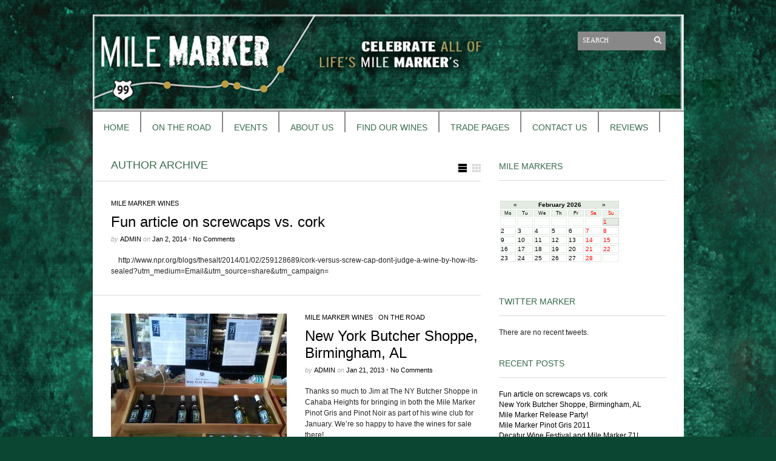

--- FILE ---
content_type: text/html; charset=UTF-8
request_url: http://milemarkerwines.com/?author=1
body_size: 6850
content:
<!DOCTYPE html PUBLIC "-//W3C//DTD XHTML 1.1//EN" "http://www.w3.org/TR/xhtml11/DTD/xhtml11.dtd">
<html xmlns="http://www.w3.org/1999/xhtml" dir="ltr" xml:lang="en-US">
    <head>
        <meta http-equiv="Content-Type" content="text/html; charset=UTF-8" />
        <title>MileMarker | MileMarker</title>
        <meta http-equiv="Content-language" content="en-US" />
		<link rel="profile" href="http://gmpg.org/xfn/11" />
        <link rel="shortcut icon" href="http://milemarkerwines.com/wp-content/themes/sight/images/favico.ico" type="image/x-icon" />
        <link rel="stylesheet" type="text/css" media="all" href="http://milemarkerwines.com/wp-content/themes/sight/style.css" />
        <!--[if IE]><link rel="stylesheet" type="text/css" media="all" href="http://milemarkerwines.com/wp-content/themes/sight/ie.css" /><![endif]-->
                <link rel="alternate" type="application/rss+xml" title="MileMarker &raquo; Feed" href="http://milemarkerwines.com/?feed=rss2" />
<link rel="alternate" type="application/rss+xml" title="MileMarker &raquo; Comments Feed" href="http://milemarkerwines.com/?feed=comments-rss2" />
<link rel="alternate" type="application/rss+xml" title="MileMarker &raquo; Posts by admin Feed" href="http://milemarkerwines.com/?feed=rss2&amp;author=1" />
<link rel='stylesheet' id='simplemap-map-style-css'  href='http://milemarkerwines.com/wp-content/plugins/simplemap/inc/styles/light.css?ver=3.2.1' type='text/css' media='all' />
<script type='text/javascript' src='http://milemarkerwines.com/wp-includes/js/l10n.js?ver=20101110'></script>
<script type='text/javascript' src='http://milemarkerwines.com/wp-includes/js/jquery/jquery.js?ver=1.6.1'></script>
<script type='text/javascript' src='http://milemarkerwines.com/?simplemap-master-js&#038;ver=3.2.1'></script>
<script type='text/javascript' src='http://maps.google.com/maps?file=api&#038;v=2&#038;key=ABQIAAAAG4piSmhM64QSy6GK8f5O0xRPXJzX2JeLUcwpCkIjUe6Cv-X95RQKzQ3PNw6NjHLBXjoikr8zHkeFxQ&#038;sensor=false&#038;ver=3.2.1'></script>
<script type='text/javascript' src='http://milemarkerwines.com/wp-content/themes/sight/js/jquery.cycle.all.min.js?ver=3.2.1'></script>
<script type='text/javascript' src='http://milemarkerwines.com/wp-content/themes/sight/js/jquery.cookie.js?ver=3.2.1'></script>
<script type='text/javascript' src='http://milemarkerwines.com/wp-content/themes/sight/js/script.js?ver=3.2.1'></script>
<link rel="EditURI" type="application/rsd+xml" title="RSD" href="http://milemarkerwines.com/xmlrpc.php?rsd" />
<link rel="wlwmanifest" type="application/wlwmanifest+xml" href="http://milemarkerwines.com/wp-includes/wlwmanifest.xml" /> 
<link rel='index' title='MileMarker' href='http://milemarkerwines.com' />
<meta name="generator" content="WordPress 3.2.1" />
<style type="text/css">
    .calnk a:hover {
        background-position:0 0;
        text-decoration:none;  
        color:#000000;
        border-bottom:1px dotted #000000;
     }
    .calnk a:visited {
        text-decoration:none;
        color:#000000;
        border-bottom:1px dotted #000000;
    }
    .calnk a {
        text-decoration:none; 
        color:#000000; 
        border-bottom:1px dotted #000000;
    }
    .calnk a span { 
        display:none; 
    }
    .calnk a:hover span {
        color:#333333; 
        background:#F6F79B; 
        display:block;
        position:absolute; 
        margin-top:1px; 
        padding:5px; 
        width:150px; 
        z-index:100;
        line-height:1.2em;
    }
    .calendar-table {
        border:0 !important;
        width:100% !important;
        border-collapse:separate !important;
        border-spacing:2px !important;
    }
    .calendar-heading {
        height:25px;
        text-align:center;
        border:1px solid #D6DED5;
        background-color:#E4EBE3;
    }
    .calendar-next {
        width:25%;
        text-align:center;
    }
    .calendar-prev {
        width:25%;
        text-align:center;
    }
    .calendar-month {
        width:50%;
        text-align:center;
        font-weight:bold;
    }
    .normal-day-heading {
        text-align:center;
        width:25px;
        height:25px;
        font-size:0.8em;
        border:1px solid #DFE6DE;
        background-color:#EBF2EA;
    }
    .weekend-heading {
        text-align:center;
        width:25px;
        height:25px;
        font-size:0.8em;
        border:1px solid #DFE6DE;
        background-color:#EBF2EA;
        color:#FF0000;
    }
    .day-with-date {
        vertical-align:text-top;
        text-align:left;
        width:60px;
        height:60px;
        border:1px solid #DFE6DE;
    }
    .no-events {

    }
    .day-without-date {
        width:60px;
        height:60px;
        border:1px solid #E9F0E8;
    }
    span.weekend {
        color:#FF0000;
    }
    .current-day {
        vertical-align:text-top;
        text-align:left;
        width:60px;
        height:60px;
        border:1px solid #BFBFBF;
        background-color:#E4EBE3;
    }
    span.event {
        font-size:0.75em;
    }
    .kjo-link {
        font-size:0.75em;
        text-align:center;
    }
    .calendar-date-switcher {
        height:25px;
        text-align:center;
        border:1px solid #D6DED5;
        background-color:#E4EBE3;
    }
    .calendar-date-switcher form {
        margin:2px;
    }
    .calendar-date-switcher input {
        border:1px #D6DED5 solid;
        margin:0;
    }
    .calendar-date-switcher select {
        border:1px #D6DED5 solid;
        margin:0;
    }
    .calnk a:hover span span.event-title {
        padding:0;
        text-align:center;
        font-weight:bold;
        font-size:1.2em;
        margin-left:0px;
    }
    .calnk a:hover span span.event-title-break {
        width:96%;
        text-align:center;
        height:1px;
        margin-top:5px;
        margin-right:2%;
        padding:0;
        background-color:#000000;
        margin-left:0px;
    }
    .calnk a:hover span span.event-content-break {
        width:96%;
        text-align:center;
        height:1px;
        margin-top:5px;
        margin-right:2%;
        padding:0;
        background-color:#000000;
        margin-left:0px;
    }
    .page-upcoming-events {
        font-size:80%;
    }
    .page-todays-events {
        font-size:80%;
    }
    .calendar-table table,tbody,tr,td {
        margin:0 !important;
        padding:0 !important;
    }
    table.calendar-table {
        margin-bottom:5px !important;
    }
    .cat-key {
        width:100%;
        margin-top:30px;
        padding:5px;
        border:0 !important;
    }
    .cal-separate {
       border:0 !important;
       margin-top:10px;
    }
    table.cat-key {
       margin-top:5px !important;
       border:1px solid #DFE6DE !important;
       border-collapse:separate !important;
       border-spacing:4px !important;
       margin-left:2px !important;
       width:99.5% !important;
       margin-bottom:5px !important;
    }
    .cat-key td {
       border:0 !important;
    }
</style>
        	</head>
	<body style="background-color: #0B4632;">
        <div class="wrapper">

            <div class="header clear">
                <div class="logo">
                    <a href="http://milemarkerwines.com"><img src="http://milemarkerwines.com/wp-content/uploads/2011/08/spacer.gif" alt="MileMarker" width="371" height="158" /></a>
                </div>

                
                <div class="search">
    <form method="get" id="searchform" action="http://milemarkerwines.com">
        <fieldset>
            <input name="s" type="text" onfocus="if(this.value=='Search') this.value='';" onblur="if(this.value=='') this.value='Search';" value="Search" />
            <button type="submit"></button>
        </fieldset>
    </form>
</div>
                <div class="menu"><ul id="menu-top-menu" class=""></ul></div>
            </div>

            <div class="nav"><ul id="dd" class="dd"><li id="menu-item-27" class="menu-item menu-item-type-custom menu-item-object-custom menu-item-home menu-item-27"><a href="http://milemarkerwines.com/">HOME</a></li>
<li id="menu-item-35" class="menu-item menu-item-type-post_type menu-item-object-page menu-item-35"><a href="http://milemarkerwines.com/?page_id=33">ON THE ROAD</a></li>
<li id="menu-item-20" class="menu-item menu-item-type-post_type menu-item-object-page menu-item-20"><a href="http://milemarkerwines.com/?page_id=9">EVENTS</a></li>
<li id="menu-item-22" class="menu-item menu-item-type-post_type menu-item-object-page menu-item-22"><a href="http://milemarkerwines.com/?page_id=5">About Us</a></li>
<li id="menu-item-21" class="menu-item menu-item-type-post_type menu-item-object-page menu-item-21"><a href="http://milemarkerwines.com/?page_id=7">FIND OUR WINES</a></li>
<li id="menu-item-23" class="menu-item menu-item-type-post_type menu-item-object-page menu-item-23"><a href="http://milemarkerwines.com/?page_id=2">TRADE PAGES</a></li>
<li id="menu-item-19" class="menu-item menu-item-type-post_type menu-item-object-page menu-item-19"><a href="http://milemarkerwines.com/?page_id=11">CONTACT US</a></li>
<li id="menu-item-230" class="menu-item menu-item-type-post_type menu-item-object-page menu-item-230"><a href="http://milemarkerwines.com/?page_id=225">REVIEWS</a></li>
</ul></div>
            
            <!-- Container -->
            <div id="container" class="clear">
                <!-- Content -->
                <div id="content">

<div class="content-title">

                    Author Archive        
    <a href="javascript: void(0);" id="mode"></a>
</div>


    <div id="loop" class="list clear">

    
        <div class="post-312 post type-post status-publish format-standard hentry category-milemarker post clear" id="post_312">
            
            <div class="post-category"><a href="http://milemarkerwines.com/?cat=1" title="View all posts in Mile Marker Wines" rel="category">Mile Marker Wines</a></div>
            <h2><a href="http://milemarkerwines.com/?p=312">Fun article on screwcaps vs. cork</a></h2>

            <div class="post-meta">by <span class="post-author"><a
                    href="http://milemarkerwines.com/?author=1" title="Posts by admin">admin</a></span>
                                   on <span
                        class="post-date">Jan 2, 2014</span> <em>&bull; </em><a href="http://milemarkerwines.com/?p=312#respond"class="comments_popup_link" title="Comment on Fun article on screwcaps vs. cork">No Comments</a>             </div>
            <div class="post-content">&nbsp; &nbsp; http://www.npr.org/blogs/thesalt/2014/01/02/259128689/cork-versus-screw-cap-dont-judge-a-wine-by-how-its-sealed?utm_medium=Email&amp;utm_source=share&amp;utm_campaign=</div>
        </div>

    
        <div class="post-309 post type-post status-publish format-standard hentry category-milemarker category-roadtrip post clear" id="post_309">
                        <a href="http://milemarkerwines.com/?p=309" class="thumb"><img width="290" height="290" src="http://milemarkerwines.com/wp-content/uploads/2013/01/Mile-Marker-at-The-Butcher-Shop-290x290.jpg" class="attachment-thumbnail wp-post-image" alt="New York Butcher Shoppe, Birmingham, AL" title="New York Butcher Shoppe, Birmingham, AL" /></a>
            
            <div class="post-category"><a href="http://milemarkerwines.com/?cat=1" title="View all posts in Mile Marker Wines" rel="category">Mile Marker Wines</a> / <a href="http://milemarkerwines.com/?cat=5" title="View all posts in On the Road" rel="category">On the Road</a></div>
            <h2><a href="http://milemarkerwines.com/?p=309">New York Butcher Shoppe, Birmingham, AL</a></h2>

            <div class="post-meta">by <span class="post-author"><a
                    href="http://milemarkerwines.com/?author=1" title="Posts by admin">admin</a></span>
                                   on <span
                        class="post-date">Jan 21, 2013</span> <em>&bull; </em><a href="http://milemarkerwines.com/?p=309#respond"class="comments_popup_link" title="Comment on New York Butcher Shoppe, Birmingham, AL">No Comments</a>             </div>
            <div class="post-content">Thanks so much to Jim at The NY Butcher Shoppe in Cahaba Heights for bringing in both the Mile Marker Pinot Gris and Pinot Noir as part of his wine club for January. We&#8217;re so happy to have the wines for sale there!</div>
        </div>

    
        <div class="post-292 post type-post status-publish format-standard hentry category-events category-milemarker category-social post clear" id="post_292">
            
            <div class="post-category"><a href="http://milemarkerwines.com/?cat=7" title="View all posts in Events" rel="category">Events</a> / <a href="http://milemarkerwines.com/?cat=1" title="View all posts in Mile Marker Wines" rel="category">Mile Marker Wines</a> / <a href="http://milemarkerwines.com/?cat=6" title="View all posts in Social Mixing" rel="category">Social Mixing</a></div>
            <h2><a href="http://milemarkerwines.com/?p=292">Mile Marker Release Party!</a></h2>

            <div class="post-meta">by <span class="post-author"><a
                    href="http://milemarkerwines.com/?author=1" title="Posts by admin">admin</a></span>
                                   on <span
                        class="post-date">Aug 10, 2012</span> <em>&bull; </em><a href="http://milemarkerwines.com/?p=292#respond"class="comments_popup_link" title="Comment on Mile Marker Release Party!">No Comments</a>             </div>
            <div class="post-content">Mile Marker Wine Co. is excited to announce the release of 2 new wines, Mile 5 Riesling and Mile 5 Gewurztraminer, both from the Rogue Vally, Oregon.  As with any new item, we are always excited to get them open so our fans can try them, but these wines are quite unique in that we...</div>
        </div>

    
        <div class="post-283 post type-post status-publish format-standard hentry category-milemarker post clear" id="post_283">
            
            <div class="post-category"><a href="http://milemarkerwines.com/?cat=1" title="View all posts in Mile Marker Wines" rel="category">Mile Marker Wines</a></div>
            <h2><a href="http://milemarkerwines.com/?p=283">Mile Marker Pinot Gris 2011</a></h2>

            <div class="post-meta">by <span class="post-author"><a
                    href="http://milemarkerwines.com/?author=1" title="Posts by admin">admin</a></span>
                                   on <span
                        class="post-date">Apr 6, 2012</span> <em>&bull; </em><a href="http://milemarkerwines.com/?p=283#respond"class="comments_popup_link" title="Comment on Mile Marker Pinot Gris 2011">No Comments</a>             </div>
            <div class="post-content">We&#8217;re quite excited today, as the next vintage of Mile Marker Pinot Gris is being bottled, to be shipped to all of our markets, soon!  Crisp and clean, this vintage packs a lot of fruit in the bottle.  It will make the perfect bottle for picnics, patios, and soon enough, the pool!</div>
        </div>

    
        <div class="post-243 post type-post status-publish format-standard hentry category-events category-social post clear" id="post_243">
                        <a href="http://milemarkerwines.com/?p=243" class="thumb"><img width="290" height="290" src="http://milemarkerwines.com/wp-content/uploads/2011/11/Atlanta-Decatur-20111105-00035-290x290.jpg" class="attachment-thumbnail wp-post-image" alt="Decatur Wine Festival and Mile Marker 71!" title="Decatur Wine Festival and Mile Marker 71!" /></a>
            
            <div class="post-category"><a href="http://milemarkerwines.com/?cat=7" title="View all posts in Events" rel="category">Events</a> / <a href="http://milemarkerwines.com/?cat=6" title="View all posts in Social Mixing" rel="category">Social Mixing</a></div>
            <h2><a href="http://milemarkerwines.com/?p=243">Decatur Wine Festival and Mile Marker 71!</a></h2>

            <div class="post-meta">by <span class="post-author"><a
                    href="http://milemarkerwines.com/?author=1" title="Posts by admin">admin</a></span>
                                   on <span
                        class="post-date">Nov 7, 2011</span> <em>&bull; </em><a href="http://milemarkerwines.com/?p=243#comments"class="comments_popup_link" title="Comment on Decatur Wine Festival and Mile Marker 71!">1 Comment</a>             </div>
            <div class="post-content">A big thanks to all those that stopped by Table 50 at the Decatur Wine Festival 2011 to taste the Mile Marker 71 Pinot Gris and Pinot Noir.  Lisa and I were excited to be on hand for such a great tasting, organized by a host of sponsors including our friends at Decatur Package Store. ...</div>
        </div>

    
        <div class="post-193 post type-post status-publish format-standard hentry category-milemarker category-roadtrip category-social post clear" id="post_193">
                        <a href="http://milemarkerwines.com/?p=193" class="thumb"><img width="290" height="290" src="http://milemarkerwines.com/wp-content/uploads/2011/10/Mile-Marker-3L-290x290.jpg" class="attachment-thumbnail wp-post-image" alt="What&#039;s the biggest vessel you&#039;ve ever drank out of???" title="What&#039;s the biggest vessel you&#039;ve ever drank out of???" /></a>
            
            <div class="post-category"><a href="http://milemarkerwines.com/?cat=1" title="View all posts in Mile Marker Wines" rel="category">Mile Marker Wines</a> / <a href="http://milemarkerwines.com/?cat=5" title="View all posts in On the Road" rel="category">On the Road</a> / <a href="http://milemarkerwines.com/?cat=6" title="View all posts in Social Mixing" rel="category">Social Mixing</a></div>
            <h2><a href="http://milemarkerwines.com/?p=193">What&#8217;s the biggest vessel you&#8217;ve ever drank out of???</a></h2>

            <div class="post-meta">by <span class="post-author"><a
                    href="http://milemarkerwines.com/?author=1" title="Posts by admin">admin</a></span>
                                   on <span
                        class="post-date">Oct 28, 2011</span> <em>&bull; </em><a href="http://milemarkerwines.com/?p=193#respond"class="comments_popup_link" title="Comment on What&#8217;s the biggest vessel you&#8217;ve ever drank out of???">No Comments</a>             </div>
            <div class="post-content">OK, so we know you can buy a bottle, and on the special occasion, why not spring for the big bottle (these are available, by the way!) &nbsp; But how about out of keg???  Yup, we&#8217;ve got it!  The picture below shows us getting our kegs ready to fill with Mile Marker Pinot Gris, now...</div>
        </div>

    
        <div class="post-167 post type-post status-publish format-standard hentry category-roadtrip category-reviews category-trade post clear" id="post_167">
                        <a href="http://milemarkerwines.com/?p=167" class="thumb"><img width="290" height="290" src="http://milemarkerwines.com/wp-content/uploads/2011/10/Atlantic-Wine-Logo-290x290.jpg" class="attachment-thumbnail wp-post-image" alt="Great new review of our Pinot Gris and Pinot Noir!" title="Great new review of our Pinot Gris and Pinot Noir!" /></a>
            
            <div class="post-category"><a href="http://milemarkerwines.com/?cat=5" title="View all posts in On the Road" rel="category">On the Road</a> / <a href="http://milemarkerwines.com/?cat=9" title="View all posts in Reviews" rel="category">Reviews</a> / <a href="http://milemarkerwines.com/?cat=8" title="View all posts in Trade" rel="category">Trade</a></div>
            <h2><a href="http://milemarkerwines.com/?p=167">Great new review of our Pinot Gris and Pinot Noir!</a></h2>

            <div class="post-meta">by <span class="post-author"><a
                    href="http://milemarkerwines.com/?author=1" title="Posts by admin">admin</a></span>
                                   on <span
                        class="post-date">Oct 28, 2011</span> <em>&bull; </em><a href="http://milemarkerwines.com/?p=167#respond"class="comments_popup_link" title="Comment on Great new review of our Pinot Gris and Pinot Noir!">No Comments</a>             </div>
            <div class="post-content">Check out this great review of our wines from Atlantic Wine, in Atlanta, GA!  Thanks for the kind words! Dear Wine Lover, Every week we taste tons of wine to ferret out those special wines that are deserving of a place at your table. Recently, we found two terrific, bargain-priced wines from Oregon that are...</div>
        </div>

    
        <div class="post-204 post type-post status-publish format-standard hentry category-milemarker post clear" id="post_204">
                        <a href="http://milemarkerwines.com/?p=204" class="thumb"><img width="290" height="290" src="http://milemarkerwines.com/wp-content/uploads/2011/10/10-11-11-028-290x290.jpg" class="attachment-thumbnail wp-post-image" alt="B&amp;L Brands Fall Dinner 2011" title="B&amp;L Brands Fall Dinner 2011" /></a>
            
            <div class="post-category"><a href="http://milemarkerwines.com/?cat=1" title="View all posts in Mile Marker Wines" rel="category">Mile Marker Wines</a></div>
            <h2><a href="http://milemarkerwines.com/?p=204">B&#038;L Brands Fall Dinner 2011</a></h2>

            <div class="post-meta">by <span class="post-author"><a
                    href="http://milemarkerwines.com/?author=1" title="Posts by admin">admin</a></span>
                                   on <span
                        class="post-date">Oct 12, 2011</span> <em>&bull; </em><a href="http://milemarkerwines.com/?p=204#respond"class="comments_popup_link" title="Comment on B&amp;L Brands Fall Dinner 2011">No Comments</a>             </div>
            <div class="post-content">As is tradition, B&amp;L Brands held our annual Fall dinner in October, and it was quite the night!  It was a beautiful evening to dine and enjoy great wine, including the first ever 3L of Mile Marker Pinot Noir!  Thanks to all our great friends who joined us that night, and help make Mile Marker...</div>
        </div>

    
        <div class="post-151 post type-post status-publish format-standard hentry category-roadtrip post clear" id="post_151">
            
            <div class="post-category"><a href="http://milemarkerwines.com/?cat=5" title="View all posts in On the Road" rel="category">On the Road</a></div>
            <h2><a href="http://milemarkerwines.com/?p=151">Mile Marker Wine Co. in Birmingham, Alabama</a></h2>

            <div class="post-meta">by <span class="post-author"><a
                    href="http://milemarkerwines.com/?author=1" title="Posts by admin">admin</a></span>
                                   on <span
                        class="post-date">Sep 27, 2011</span> <em>&bull; </em><a href="http://milemarkerwines.com/?p=151#respond"class="comments_popup_link" title="Comment on Mile Marker Wine Co. in Birmingham, Alabama">No Comments</a>             </div>
            <div class="post-content">This past Friday, September 23, I was able to participate in a great event with the Western Supermarkets in Birmingham, Alabama.  They hold a food &amp; wine (the most important part, of course!) tasting that benefits the Emmet O&#8217;Neal Library.  This allowed me to pour the Mile Marker Wines for the first time in Alabama! ...</div>
        </div>

    
        <div class="post-79 post type-post status-publish format-standard hentry category-roadtrip post clear" id="post_79">
            
            <div class="post-category"><a href="http://milemarkerwines.com/?cat=5" title="View all posts in On the Road" rel="category">On the Road</a></div>
            <h2><a href="http://milemarkerwines.com/?p=79">Summer 2011</a></h2>

            <div class="post-meta">by <span class="post-author"><a
                    href="http://milemarkerwines.com/?author=1" title="Posts by admin">admin</a></span>
                                   on <span
                        class="post-date">Aug 31, 2011</span> <em>&bull; </em><a href="http://milemarkerwines.com/?p=79#respond"class="comments_popup_link" title="Comment on Summer 2011">No Comments</a>             </div>
            <div class="post-content">MILE MARKER Vineyard Visit August 15, 2011 &nbsp; MILE MARKER Does it Again July 5, 2011 &nbsp;</div>
        </div>

    
        <div class="post-178 post type-post status-publish format-standard hentry category-events post clear" id="post_178">
                        <a href="http://milemarkerwines.com/?p=178" class="thumb"><img width="290" height="290" src="http://milemarkerwines.com/wp-content/uploads/2011/08/bigboat1-290x290.jpg" class="attachment-thumbnail wp-post-image" alt="Big Boat Wine Co. Trade Show 2011" title="Big Boat Wine Co. Trade Show 2011" /></a>
            
            <div class="post-category"><a href="http://milemarkerwines.com/?cat=7" title="View all posts in Events" rel="category">Events</a></div>
            <h2><a href="http://milemarkerwines.com/?p=178">Big Boat Wine Co. Trade Show 2011</a></h2>

            <div class="post-meta">by <span class="post-author"><a
                    href="http://milemarkerwines.com/?author=1" title="Posts by admin">admin</a></span>
                                   on <span
                        class="post-date">Aug 30, 2011</span> <em>&bull; </em><a href="http://milemarkerwines.com/?p=178#respond"class="comments_popup_link" title="Comment on Big Boat Wine Co. Trade Show 2011">No Comments</a>             </div>
            <div class="post-content">&nbsp; &nbsp; Lisa and I were excited to be showcasing many wines on August 29th, at the Big Boat Wine Co. Fall Trade Show.  In addition to several other wines from the B&amp;L Brands portfolio, it was our first opportunity to talk about the launch of milemarkerwines.com. A big thanks to the crew at Big...</div>
        </div>

    
        <div class="post-58 post type-post status-publish format-standard hentry category-milemarker post clear" id="post_58">
                        <a href="http://milemarkerwines.com/?p=58" class="thumb"><img width="290" height="290" src="http://milemarkerwines.com/wp-content/uploads/2011/08/7-2011-pic3-290x290.jpg" class="attachment-thumbnail wp-post-image" alt="A Toast to You." title="A Toast to You." /></a>
            
            <div class="post-category"><a href="http://milemarkerwines.com/?cat=1" title="View all posts in Mile Marker Wines" rel="category">Mile Marker Wines</a></div>
            <h2><a href="http://milemarkerwines.com/?p=58">A Toast to You.</a></h2>

            <div class="post-meta">by <span class="post-author"><a
                    href="http://milemarkerwines.com/?author=1" title="Posts by admin">admin</a></span>
                                   on <span
                        class="post-date">Aug 29, 2011</span> <em>&bull; </em><a href="http://milemarkerwines.com/?p=58#respond"class="comments_popup_link" title="Comment on A Toast to You.">No Comments</a>             </div>
            <div class="post-content">MILE MARKER&#8216;s Lisa Bonet raises a glass to a great summer! Thanks to all of you who have supported and enjoyed to fruits of our labor&#8230;</div>
        </div>

    
    </div>


    <div class="pagination">
                <a href="http://milemarkerwines.com/?author=1&#038;paged=2" class="nextpostslink">Older</a>            </div>
    
</div>
            <!-- /Content -->

            <div class="sidebar">
    <div id="events_calendar" class="widget_events_calendar widget"><h3>Mile Markers</h3><div class="widget-body clear"><br /><div style="width:200px;"><table cellspacing="1" cellpadding="0" class="calendar-table">
<tr>
               <td colspan="7" class="calendar-heading" style="height:0;">
                    <table border="0" cellpadding="0" cellspacing="0" width="100%">
                        <tr>
                            <td class="calendar-prev"><a href="http://milemarkerwines.com/?p=58&month=jan&amp;yr=2026">&laquo; </a></td>
                            <td class="calendar-month">February 2026</td>
                            <td class="calendar-next"><a href="http://milemarkerwines.com/?p=58&month=mar&amp;yr=2026"> &raquo;</a></td>
                        </tr>
                    </table>
               </td>
</tr>
<tr>
        <td class="normal-day-heading" style="height:0;">Mo</td>
        <td class="normal-day-heading" style="height:0;">Tu</td>
        <td class="normal-day-heading" style="height:0;">We</td>
        <td class="normal-day-heading" style="height:0;">Th</td>
        <td class="normal-day-heading" style="height:0;">Fr</td>
        <td class="weekend-heading" style="height:0;">Sa</td>
        <td class="weekend-heading" style="height:0;">Su</td>
</tr>
<tr>
        <td class="day-without-date" style="height:0;">&nbsp;</td>
        <td class="day-without-date" style="height:0;">&nbsp;</td>
        <td class="day-without-date" style="height:0;">&nbsp;</td>
        <td class="day-without-date" style="height:0;">&nbsp;</td>
        <td class="day-without-date" style="height:0;">&nbsp;</td>
        <td class="day-without-date" style="height:0;">&nbsp;</td>
        <td class="current-day no-events" style="height:0;"><span class="weekend">1</span></td>
</tr>
<tr>
        <td class="day-with-date no-events" style="height:0;"><span >2</span></td>
        <td class="day-with-date no-events" style="height:0;"><span >3</span></td>
        <td class="day-with-date no-events" style="height:0;"><span >4</span></td>
        <td class="day-with-date no-events" style="height:0;"><span >5</span></td>
        <td class="day-with-date no-events" style="height:0;"><span >6</span></td>
        <td class="day-with-date no-events" style="height:0;"><span class="weekend">7</span></td>
        <td class="day-with-date no-events" style="height:0;"><span class="weekend">8</span></td>
</tr>
<tr>
        <td class="day-with-date no-events" style="height:0;"><span >9</span></td>
        <td class="day-with-date no-events" style="height:0;"><span >10</span></td>
        <td class="day-with-date no-events" style="height:0;"><span >11</span></td>
        <td class="day-with-date no-events" style="height:0;"><span >12</span></td>
        <td class="day-with-date no-events" style="height:0;"><span >13</span></td>
        <td class="day-with-date no-events" style="height:0;"><span class="weekend">14</span></td>
        <td class="day-with-date no-events" style="height:0;"><span class="weekend">15</span></td>
</tr>
<tr>
        <td class="day-with-date no-events" style="height:0;"><span >16</span></td>
        <td class="day-with-date no-events" style="height:0;"><span >17</span></td>
        <td class="day-with-date no-events" style="height:0;"><span >18</span></td>
        <td class="day-with-date no-events" style="height:0;"><span >19</span></td>
        <td class="day-with-date no-events" style="height:0;"><span >20</span></td>
        <td class="day-with-date no-events" style="height:0;"><span class="weekend">21</span></td>
        <td class="day-with-date no-events" style="height:0;"><span class="weekend">22</span></td>
</tr>
<tr>
        <td class="day-with-date no-events" style="height:0;"><span >23</span></td>
        <td class="day-with-date no-events" style="height:0;"><span >24</span></td>
        <td class="day-with-date no-events" style="height:0;"><span >25</span></td>
        <td class="day-with-date no-events" style="height:0;"><span >26</span></td>
        <td class="day-with-date no-events" style="height:0;"><span >27</span></td>
        <td class="day-with-date no-events" style="height:0;"><span class="weekend">28</span></td>
        <td class="day-without-date" style="height:0;">&nbsp;</td>
</tr>
</table>
<div class="kjo-link" style="visibility:hidden !important;display:block !important;"><p>Calendar by <a href="http://www.kieranoshea.com">Kieran O'Shea</a></p></div>
</div>
</div></div>
<style type="text/css">
/*
	This is a basic set of rules designed to work well with
	the Twenty Ten theme provided as part of WordPress 3.0.
*/
#main .widget-area ul.hl_recent_tweets {
	clear: both;
	list-style: none;
	margin: 0;
	padding: 6px 0 0;
}

.hl_recent_tweets li {
		background-repeat: no-repeat;
	background-position: 0 3px;
	min-height: 48px;
	height: auto !important;
	height: 48px;
	padding-left: 54px;
		margin-bottom: 6px;
}
.hl_recent_tweets p {
	margin-bottom: 0;
}
.hl_recent_tweets span {
	display: block;
	font-size: 10px;
}
.hl_recent_tweets_none {
	margin-bottom: 0;
}
.hl_recent_tweets_meta {
	font-size: 10px;
	color: #999;
	font-style: italic;
}
</style>

<div id="hl_twitter_widget-3" class="widget_hl_twitter_widget widget">
<h3>	TWITTER MARKER</h3><div class="widget-body clear">
	<p class="hl_recent_tweets_none">There are no recent tweets.</p>



</div></div>		<div id="recent-posts-3" class="widget_recent_entries widget">		<h3>Recent Posts</h3><div class="widget-body clear">		<ul>
				<li><a href="http://milemarkerwines.com/?p=312" title="Fun article on screwcaps vs. cork">Fun article on screwcaps vs. cork</a></li>
				<li><a href="http://milemarkerwines.com/?p=309" title="New York Butcher Shoppe, Birmingham, AL">New York Butcher Shoppe, Birmingham, AL</a></li>
				<li><a href="http://milemarkerwines.com/?p=292" title="Mile Marker Release Party!">Mile Marker Release Party!</a></li>
				<li><a href="http://milemarkerwines.com/?p=283" title="Mile Marker Pinot Gris 2011">Mile Marker Pinot Gris 2011</a></li>
				<li><a href="http://milemarkerwines.com/?p=243" title="Decatur Wine Festival and Mile Marker 71!">Decatur Wine Festival and Mile Marker 71!</a></li>
				</ul>
		</div></div><div id="tag_cloud-5" class="widget_tag_cloud widget"><h3>Most Popular Articles</h3><div class="widget-body clear"><div class="tagcloud"><a href='http://milemarkerwines.com/?cat=7' class='tag-link-7' title='4 topics' style='font-size: 16pt;'>Events</a>
<a href='http://milemarkerwines.com/?cat=1' class='tag-link-1' title='9 topics' style='font-size: 22pt;'>Mile Marker Wines</a>
<a href='http://milemarkerwines.com/?cat=5' class='tag-link-5' title='7 topics' style='font-size: 20pt;'>On the Road</a>
<a href='http://milemarkerwines.com/?cat=9' class='tag-link-9' title='1 topic' style='font-size: 8pt;'>Reviews</a>
<a href='http://milemarkerwines.com/?cat=6' class='tag-link-6' title='4 topics' style='font-size: 16pt;'>Social Mixing</a>
<a href='http://milemarkerwines.com/?cat=8' class='tag-link-8' title='2 topics' style='font-size: 11.6pt;'>Trade</a></div>
</div></div></div>
            </div>
            <!-- /Container -->

            <div class="footer">
                <span><img src="http://milemarkerwines.com/wp-content/themes/sight/images/getconnected_rss.png"> <a href="http://milemarkerwines.com/?feed=rss2" style="font-size:12px;">RSS Feed</a></span>
<span><img src="http://milemarkerwines.com/wp-content/themes/sight/images/getconnected_twitter.png"><a href="http://twitter.com/#!/MileMarkerWines" style="font-size:12px;">Twitter</a></span>
<span><img src="http://milemarkerwines.com/wp-content/themes/sight/images/getconnected_fb.png"><a href="https://www.facebook.com/#!/pages/Mile-Marker-Wine-Co/194138713973252" style="font-size:12px;">Facebook</a></span>
<br />
<p class="copyright">&copy; 2010 <a href="http://milemarkerwines.com">MileMarker</a>. All Rights Reserved. Powered by <a href="http://wordpress.org">WordPress</a>.</span></p>
                <p class="credits">Designed by <a href="http://www.pixelpointinteractive.com">PIXEL POINT an interactive agency</a></p>
<br /><br /><br />
        </div>
        <!-- Page generated: 0.136 s, 95 queries -->
        
        
	</body>
</html>

--- FILE ---
content_type: text/css
request_url: http://milemarkerwines.com/wp-content/plugins/simplemap/inc/styles/light.css?ver=3.2.1
body_size: 785
content:
/*
Theme Name: Light
*/

#simplemap {
border: 1px solid #999;
color: #000;
}

#simplemap img {
background: none !important;
padding: none !important;
max-width: none !important;
max-height: none !important;
border: none !important;
}

#simplemap a {
color: #00c;
background: none;
text-decoration: none;
}

#simplemap a:hover {
background: none;
text-decoration: underline;
}

#powered_by_simplemap {
font-size: 0.75em;
text-align: right;
color: #999;
}

#powered_by_simplemap a {
color: #999;
text-decoration: underline;
}

#powered_by_simplemap a:hover {
text-decoration: none;
}

#searchForm {
text-align: left;
}

#searchForm input#addressInput {
width: 250px;
}

#searchForm input#addressSubmit {
width: auto;
}

#searchForm select {
width: auto;
}

#searchForm p {
margin: 10px auto;
}

#map_search label {
float: left;
}

.markertext {
font-size: 0.9em;
line-height: 1.2em;
color: #000;
}

.markertext .bubble_category {
font-size: 0.6em;
font-style: italic;
}

.markertext a {
color: #00c;
text-decoration: underline;
}

.markertext h3 {
margin-top: 0 !important;
text-align: left !important;
line-height: 1.2em !important;
}

.markertext .search-term {
background: #ff6;
}

div#results {
padding-bottom: 20px;
}

div.result {
margin: 0;
padding: 10px 5px;
font-size: 0.9em;
line-height: 1.2em;
border-bottom: 1px solid #ccc;
}

div.result small {
font-size: 0.7em;
color: #999;
}

div.result:hover {
background: #ebf0f1;
}

div.result address {
font-style: normal;
}

div.result h3 {
margin: 0 0 5px;
font-size: 1.5em;
text-transform: none;
}

div.result img {
border: none;
}

div.result .search-term {
background: #ff6;
color: #000;
}

div.result div.result_name {
width: 100%;
}

div.result div.result_address {
float: left;
width: 40%;
}

div.result div.result_phone {
float: left;
width: 30%;
height: 3em;
}

div.result div.result_links {
float: left;
display: table-cell;
width: 30%;
text-align: right;
vertical-align: bottom;
}

div.result div.result_links div {
clear: right;
margin-bottom: 3px;
}

div.result div.special {
float: right;
height: 20px;
margin: 0;
padding-left: 20px;
line-height: 20px;
text-align: left;
font-style: italic;
background: url( ../images/star.png ) no-repeat left center;
}

.location_search_title, .location_search_distance_cell, .location_search_cat_cell, .location_search_category_cell, .location_search_tag_cell, .location_search_day_cell, .location_search_time_cell {
	font-weight:bold;
	vertical-align:top;
}

.no-linebreak {
	white-space:nowrap;
}


--- FILE ---
content_type: application/x-javascript
request_url: http://milemarkerwines.com/?simplemap-master-js&ver=3.2.1
body_size: 5240
content:
			var default_lat 			= 33.7717008;
			var default_lng 			= -84.3726049;
			var default_radius 			= 100;
			var zoom_level 				= '10';
			var map_width 				= '100%';
			var map_height 				= '350px';
			var special_text 			= '';
			var units 					= 'mi';
			var limit 					= '20';
			var plugin_url 				= 'http://milemarkerwines.com/wp-content/plugins/simplemap';
			var visit_website_text 		= 'Visit Website';
			var get_directions_text		= 'Get Directions';
			var location_tab_text		= 'Location';
			var description_tab_text	= 'Description';
			var phone_text				= 'Phone';
			var fax_text				= 'Fax';
			var email_text				= 'Email';
			
								var sm_category_text		= 'Categories';
										var sm_tag_text		= 'Tags';
								var noresults_text			= 'No results found.';
			var default_domain 			= '.com';
			var address_format 			= 'town, province postalcode';
			var siteurl					= 'http://milemarkerwines.com';
			var map;
			var geocoder;
			var autoload				= 'some';

			function load_simplemap( lat, lng ) {
							  
				if ( lat == 0 )
					lat = '33.7717008';
				
				if ( lng == 0 )
					lng = '-84.3726049';
				
				if ( GBrowserIsCompatible() ) {
				var latlng = new GLatLng( lat, lng );
				map = new GMap2( document.getElementById( 'simplemap') );
				map.setCenter( latlng, 10, G_HYBRID_MAP );
				map.addControl( new GLargeMapControl3D() );
				map.addMapType( G_PHYSICAL_MAP );
				map.addControl( new GMenuMapTypeControl() );
				geocoder = new GClientGeocoder();
				}

							}

			function codeAddress() {
				// if this is modified, modify mirror function in general-options-js php function 
				geocoder = new GClientGeocoder();
				var d_address = document.getElementById("default_address").value;
				//alert(address);
					 geocoder.getLatLng(d_address, function(latlng) {
						document.getElementById("default_lat").value = latlng.lat();
						document.getElementById("default_lng").value = latlng.lng();
					 });
			}
			
			function codeNewAddress() {
				if (document.getElementById("store_lat").value != '' && document.getElementById("store_lng").value != '') {
					document.new_location_form.submit();
				}
				else {
					geocoder = new GClientGeocoder();
					var address = '';
					var street = document.getElementById("store_address").value;
					var city = document.getElementById("store_city").value;
					var state = document.getElementById("store_state").value;
					var country = document.getElementById("store_country").value;
					
					if (street) { address += street + ', '; }
					if (city) { address += city + ', '; }
					if (state) { address += state + ', '; }
					address += country;
				
					 geocoder.getLatLng(address, function(latlng) {
						document.getElementById("store_lat").value = latlng.lat();
						document.getElementById("store_lng").value = latlng.lng();
						document.new_location_form.submit();
					 });
				}
			}
			
			function codeChangedAddress() {
				geocoder = new GClientGeocoder();
				var address = '';
				var street = document.getElementById("store_address").value;
				var city = document.getElementById("store_city").value;
				var state = document.getElementById("store_state").value;
				var country = document.getElementById("store_country").value;
				
				if (street) { address += street + ', '; }
				if (city) { address += city + ', '; }
				if (state) { address += state + ', '; }
				address += country;
			
				geocoder.getLatLng(address, function(latlng) {
					document.getElementById("store_lat").value = latlng.lat();
					document.getElementById("store_lng").value = latlng.lng();
				});
			}
			
			function searchLocations( is_search ) {

				// Set defaults for search form fields
				var address = '';
				var city 	= '';
				var state 	= ''
				var zip 	= '';
				var country = '';
				
				if ( null != document.getElementById('location_search_address_field') )
					address 	= document.getElementById('location_search_address_field').value;
				
				if ( null != document.getElementById('location_search_city_field') )
					city 		= document.getElementById('location_search_city_field').value;
				
				if ( null != document.getElementById('location_search_country_field') )
					country		= document.getElementById('location_search_country_field').value;;
				
				if ( null != document.getElementById('location_search_state_field') )
					state 		= document.getElementById('location_search_state_field').value;
				
				if ( null != document.getElementById('location_search_zip_field') )
					zip 		= document.getElementById('location_search_zip_field').value;
				
				if ( null != document.getElementById('location_search_distance_field') )
					var radius		= document.getElementById('location_search_distance_field').value;
				
				var lat 		= document.getElementById('location_search_default_lat').value;
				var lng 		= document.getElementById('location_search_default_lng').value;
				var limit		= document.getElementById('location_search_limit').value; 
				var searching	= document.getElementById('location_is_search_results').value;

				// Do SimpleMap Taxonomies
				
					 	// Do taxnonomy for checkboxes
					 	var sm_category = '';
					 	var checks_found = false;
					 	jQuery( 'input[rel=location_search_sm_category_field]' ).each( function() {
					 		checks_found = true;
					 		if ( jQuery( this ).attr( 'checked' ) && jQuery( this ).attr( 'value' ) != null ) {
					 			sm_category += jQuery( this ).attr( 'value' ) + ',';
					 		}
					 	});

					 	// Do taxnonomy for select box if checks weren't found
						if ( false == checks_found ) {	
						 	jQuery( 'option[rel=location_search_sm_category_select_val]' ).each( function() {
						 		if ( jQuery( this ).attr( 'selected' ) && jQuery( this ).attr( 'value' ) != null ) {
						 			sm_category += jQuery( this ).attr( 'value' ) + ',';
						 		}
						 	});
						}
					 	
						
					 	// Do taxnonomy for checkboxes
					 	var sm_tag = '';
					 	var checks_found = false;
					 	jQuery( 'input[rel=location_search_sm_tag_field]' ).each( function() {
					 		checks_found = true;
					 		if ( jQuery( this ).attr( 'checked' ) && jQuery( this ).attr( 'value' ) != null ) {
					 			sm_tag += jQuery( this ).attr( 'value' ) + ',';
					 		}
					 	});

					 	// Do taxnonomy for select box if checks weren't found
						if ( false == checks_found ) {	
						 	jQuery( 'option[rel=location_search_sm_tag_select_val]' ).each( function() {
						 		if ( jQuery( this ).attr( 'selected' ) && jQuery( this ).attr( 'value' ) != null ) {
						 			sm_tag += jQuery( this ).attr( 'value' ) + ',';
						 		}
						 	});
						}
					 	
										
				var query = '';
				var start = 0;
			 
				if ( address && address != '' )
			 		query += address + ', ';
			 
				if ( city && city != '' )
					query += city + ', ';
					
				if ( state && state != '' )
					query += state + ', ';
					
				if ( zip && zip != '' )
					query += zip + ', ';
					
				if ( country && country != '' )
					query += country + ', ';

				// Query
				if ( query != null )
					query = query.slice(0, -2);
				
				if ( limit == '' || limit == null )
					limit = 0;

				if ( radius == '' || radius == null )
					radius = 0;
				
				// Taxonomies
				
						if ( sm_category != null )
							var _sm_category = sm_category.slice(0, -1);
						else
							var _sm_category = '';
						
						// Append available taxes logic if no taxes are selected but limited taxes were passed through shortcode as available
						if ( '' != document.getElementById('avail_sm_category').value && '' == _sm_category )
							_sm_category = 'OR,' + document.getElementById('avail_sm_category').value;
						
						
						if ( sm_tag != null )
							var _sm_tag = sm_tag.slice(0, -1);
						else
							var _sm_tag = '';
						
						// Append available taxes logic if no taxes are selected but limited taxes were passed through shortcode as available
						if ( '' != document.getElementById('avail_sm_tag').value && '' == _sm_tag )
							_sm_tag = 'OR,' + document.getElementById('avail_sm_tag').value;
						
						
			 	// Load default location if query is empty
			 	if ( query == '' || query == null ) {
			 	
			 		if ( lat != 0 && lng != 0 )
			 			query = lat + ', ' + lng;
			 		else
			 			query = '33.7717008, -84.3726049';
			 	
			 	}
			 	
			 	// Searching
			 	if ( 1 == searching || 1 == is_search ) {
			 		is_search = 1;
			 		var source = 'search';
			 	} else {
			 		is_search = 0;
			 		var source = 'initial_load';
			 	}

				geocoder.getLatLng( query, function( latlng ) {

					if ( 'none' != autoload || is_search ) {

					if ( 'all' == autoload && is_search != 1 ) {
							radius = '';
							limit = '';
						}

						if (! latlng) {
							latlng = new GLatLng( 44.9799654, -93.2638361 );

						} 
						var query_type = 'all';
						searchLocationsNear( latlng, query, source, "unlock", query_type, _sm_category, _sm_tag, address, city, state, zip, radius, limit );
					
					}
					
				});
			}
			
			function searchLocationsNear( center, homeAddress, source, mapLock, query_type, sm_category, sm_tag, address, city, state, zip, radius, limit ) {

				// Radius
				if ( radius != null && radius != '' ) {
					radius = parseInt( radius );

					if ( units == 'km' ) {
					  	radius = parseInt( radius ) / 1.609344;
					}
					
				} else if ( autoload == 'all' ) {
				
					radius = '';
				
				} else {
					if ( units == 'mi' ) {
					  	radius = parseInt( default_radius );
					} else if ( units == 'km' ) {
					  	var radius = parseInt( default_radius ) / 1.609344;
					}
				}

				// Build search URL
								var searchUrl = siteurl + '/?sm-xml-search=1&lat=' + center.lat() + '&lng=' + center.lng() + '&radius=' + radius + '&namequery=' + homeAddress + '&query_type=' + query_type  + '&limit=' + limit + '&sm_category=' + sm_category + '&sm_tag=' + sm_tag + '&address=' + address + '&city=' + city + '&state=' + state + '&zip=' + zip;

				// Display Updating Message and hide search results
				jQuery( "#simplemap-updating" ).appendTo( map.getPane( G_MAP_FLOAT_SHADOW_PANE ) ).css( 'width', jQuery("#simplemap").width() + 'px' ).css( 'height', jQuery("#simplemap").height() + 'px' ).show();
				jQuery( "#results" ).html( '' );
				
				GDownloadUrl( searchUrl, function(data) {
					var xml = GXml.parse(data);
					var markers = xml.documentElement.getElementsByTagName('marker');
					
					// Hide Updating Message
					jQuery( "#simplemap-updating" ).hide();

					map.clearOverlays();
					
					var results = document.getElementById('results');
					results.innerHTML = '';
					if (markers.length == 0) {
						results.innerHTML = '<h3>' + noresults_text + '</h3>';
						map.setCenter( center, 10 );
						return;
					}
					
					var bounds = new GLatLngBounds();
					for (var i = 0; i < markers.length; i++ ) {
						var name = markers[i].getAttribute('name');
						var address = markers[i].getAttribute('address');
						var address2 = markers[i].getAttribute('address2');
						var city = markers[i].getAttribute('city');
						var state = markers[i].getAttribute('state');
						var zip = markers[i].getAttribute('zip');
						var country = markers[i].getAttribute('country');
						var distance = parseFloat(markers[i].getAttribute('distance'));
						var point = new GLatLng(parseFloat(markers[i].getAttribute('lat')), parseFloat(markers[i].getAttribute('lng')));
						var url = markers[i].getAttribute('url');
						var phone = markers[i].getAttribute('phone');
						var fax = markers[i].getAttribute('fax');
						var email = markers[i].getAttribute('email');
						var special = markers[i].getAttribute('special');

														var sm_category = markers[i].getAttribute('sm_category');
																var sm_tag = markers[i].getAttribute('sm_tag');
														
						var description = markers[i].getAttribute('description');
						
						var marker = createMarker(point, name, address, address2, city, state, zip, country, homeAddress, url, phone, fax, email, special, sm_category, sm_tag, description);
						map.addOverlay(marker);
						var sidebarEntry = createSidebarEntry(marker, name, address, address2, city, state, zip, country, distance, homeAddress, phone, fax, email, url, special, sm_category, sm_tag, description, point);
						results.appendChild(sidebarEntry);
						bounds.extend(point);
					}

					if (source == "search" || zoom_level == 0 ) {
						var myzoom = (map.getBoundsZoomLevel(bounds) );
						if ( myzoom > 18 )
							myzoom = 18;
						map.setCenter( bounds.getCenter(), myzoom );
					}
					
				});
			}
			
			function stringFilter(s) {
				filteredValues = "emnpxt%";     // Characters stripped out
				var i;
				var returnString = "";
				for (i = 0; i < s.length; i++) {  // Search through string and append to unfiltered values to returnString.
					var c = s.charAt(i);
					if (filteredValues.indexOf(c) == -1) returnString += c;
				}
				return returnString;
			}
			
			function createMarker(point, name, address, address2, city, state, zip, country, homeAddress, url, phone, fax, email, special, sm_category, sm_tag, description) {
				
				// Allow plugin users to define Maker Options (including custom images)
				var markerOptions = false;
				if ( 'function' == typeof window.simplemapCustomMarkers )
					markerOptions = simplemapCustomMarkers( name, address, address2, city, state, zip, country, homeAddress, url, phone, fax, email, special, sm_category, sm_tag, description );
				
				if ( markerOptions )
					var marker = new GMarker( point, markerOptions );
				else
					var marker = new GMarker( point );
				
				var mapwidth = Number(stringFilter(map_width));
				var mapheight = Number(stringFilter(map_height));
				
				var maxbubblewidth = Math.round(mapwidth / 1.5);
				var maxbubbleheight = Math.round(mapheight / 2.2);
				
				var fontsize = 12;
				var lineheight = 12;

								var titleheight = 3 + Math.floor((name.length + sm_category.length) * fontsize / (maxbubblewidth * 1.5));
				
				var addressheight = 2;
				if (address2 != '') {
					addressheight += 1;
				}
				if (phone != '' || fax != '') {
					addressheight += 1;
					if (phone != '') {
						addressheight += 1;
					}
					if (fax != '') {
						addressheight += 1;
					}
				}
				
				var sm_categoryheight = 3 + Math.floor((sm_category.length) * fontsize / (maxbubblewidth * 1.5));var sm_tagheight = 3 + Math.floor((sm_tag.length) * fontsize / (maxbubblewidth * 1.5));				var linksheight = 2;
				
								var totalheight = (titleheight + addressheight + sm_tagheight + linksheight + 1) * fontsize;
					
				if (totalheight > maxbubbleheight) {
					totalheight = maxbubbleheight;
				}

				var html = '	<div class="markertext" style="height: ' + totalheight + 'px; overflow-y: auto; overflow-x: hidden;">';
				html += '		<h3 style="margin-top: 0; padding-top: 0; border-top: none;">';
				html += name;
				
								html += '<br /><span class="bubble_category">' + sm_category + '</span>';
								
				html += '</h3>';
				
				html += '		<p>' + address;
								if (address2 != '') {
				html += '			<br />' + address2;
								}
								
								if (address_format == 'town, province postalcode') {
				html += '		<br />' + city + ', ' + state + ' ' + zip + '</p>';
								}
								else if (address_format == 'town province postalcode') {
				html += '		<br />' + city + ' ' + state + ' ' + zip + '</p>';
								}
								else if (address_format == 'town-province postalcode') {
				html += '		<br />' + city + '-' + state + ' ' + zip + '</p>';
								}
								else if (address_format == 'postalcode town-province') {
				html += '		<br />' + zip + ' ' + city + '-' + state + '</p>';
								}
								else if (address_format == 'postalcode town, province') {
				html += '		<br />' + zip + ' ' + city + ', ' + state + '</p>';
								}
								else if (address_format == 'postalcode town') {
				html += '		<br />' + zip + ' ' + city + '</p>';
								}
								else if (address_format == 'town postalcode') {
				html += '		<br />' + city + ' ' + zip + '</p>';
								}
								
								if (phone != '') {
				html += '			<p>' + phone_text + ': ' + phone;
									if (email != '') {
				html += '				<br />' + email_text + ': <a href="mailto:' + email + '">' + email + '</a>';
									}
									if (fax != '') {
				html += '				<br />' + fax_text + ': ' + fax;
									}
				html += '			</p>';
								}
								else if (fax != '') {
				html += '			<p>' + fax_text + ': ' + fax + '</p>';
								}
								
				html += '<p class="bubble_tags">';
						
						if (sm_tag != '') {
							html += sm_tag_text + ': ' + sm_tag + '<br />';
						}
									html += '</p>';

					var dir_address = point.toUrlValue(10);
					var dir_address2 = '';
					if (address) { dir_address2 += address; }
					if (city) { if ( '' != dir_address2 ) { dir_address2 += ' '; } dir_address2 += city; };
					if (state) { if ( '' != dir_address2 ) { dir_address2 += ' '; } dir_address2 += state; };
					if (zip) { if ( '' != dir_address2 ) { dir_address2 += ' '; } dir_address2 += zip; };
					if (country) { if ( '' != dir_address2 ) { dir_address2 += ' '; } dir_address2 += country; };

					if ( '' != dir_address2 ) { dir_address = point.toUrlValue(10) + '(' + escape( dir_address2 ) + ')'; };
								
				html += '		<p class="bubble_links"><a href="http://google' + default_domain + '/maps?q=' + homeAddress + ' to ' + dir_address + '" target="_blank">' + get_directions_text + '</a>';
								if (url != '') {
				html += '			&nbsp;|&nbsp;<a href="' + url + '" title="' + name + '" target="_blank">' + visit_website_text + '</a>';
								}
				html += '		</p>';
				html += '	</div>';
				
				if (description != '') {
					var numlines = Math.ceil(description.length / 40);
					var newlines = description.split('<br />').length - 1;
					var totalheight2 = 0;
					
					if ( description.indexOf('<img') == -1) {
						totalheight2 = (numlines + newlines + 1) * fontsize;
					}
					else {
						var numberindex = description.indexOf('height=') + 8;
						var numberend = description.indexOf('"', numberindex);
						var imageheight = Number(description.substring(numberindex, numberend));
						
						totalheight2 = ((numlines + newlines - 2) * fontsize) + imageheight;
					}
					
					if (totalheight2 > maxbubbleheight) {
						totalheight2 = maxbubbleheight;
					}
					
					var html2 = '	<div class="markertext" style="height: ' + totalheight2 + 'px; overflow-y: auto; overflow-x: hidden;">' + description + '</div>';
					
					GEvent.addListener(marker, 'click', function() {
						marker.openInfoWindowTabsHtml([new GInfoWindowTab(location_tab_text, html), new GInfoWindowTab(description_tab_text, html2)], {maxWidth: maxbubblewidth});
						window.location = '#map_top';
					});
				}
			
				else {
					GEvent.addListener(marker, 'click', function() {
						marker.openInfoWindowHtml(html, {maxWidth: maxbubblewidth});
						window.location = '#map_top';
					});
				}
				return marker;
			}
			
			function createSidebarEntry(marker, name, address, address2, city, state, zip, country, distance, homeAddress, phone, fax, email, url, special, sm_category, sm_tag, description, point) {
			  var div = document.createElement('div');

			  // Beginning of result
			  var html = '<div class="result">';
			  
			  // Flagged special
			  if (special == 1 && special_text != '') {
			  	html += '<div class="special">' + special_text + '</div>';
			  }
			  
			  // Name & distance
			  html += '<div class="result_name">';
			  html += '<h3 style="margin-top: 0; padding-top: 0; border-top: none;">' + name;
			  
			  if (distance.toFixed(1) != 'NaN') {
			  	if (units == 'mi') {
				  	html+= ' <small>' + distance.toFixed(1) + ' miles</small>';
				}
			  	else if (units == 'km') {
				  	html+= ' <small>' + (distance * 1.609344).toFixed(1) + ' km</small>';
				}
			  }
			  html += '</h3></div>';
			  
			  // Address
			  html += '<div class="result_address"><address>' + address;
			  if (address2 != '') {
			  	html += '<br />' + address2;
			  }
			  
				if (address_format == 'town, province postalcode') {
					html += '<br />' + city + ', ' + state + ' ' + zip + '</address></div>';
				}
				else if (address_format == 'town province postalcode') {
					html += '<br />' + city + ' ' + state + ' ' + zip + '</address></div>';
				}
				else if (address_format == 'town-province postalcode') {
					html += '<br />' + city + '-' + state + ' ' + zip + '</address></div>';
				}
				else if (address_format == 'postalcode town-province') {
					html += '<br />' + zip + ' ' + city + '-' + state + '</address></div>';
				}
				else if (address_format == 'postalcode town, province') {
					html += '<br />' + zip + ' ' + city + ', ' + state + '</address></div>';
				}
				else if (address_format == 'postalcode town') {
					html += '<br />' + zip + ' ' + city + '</address></div>';
				}
				else if (address_format == 'town postalcode') {
					html += '<br />' + city + ' ' + zip + '</address></div>';
				}
			  
			  // Phone, email, and fax numbers
			  html += '<div class="result_phone">';
			  if (phone != '') {
			  	html += phone_text + ': ' + phone;
			  }
			  if (email != '') {
			  	html += '<br />' + email_text + ': <a href="mailto:' + email + '">' + email + '</a>';
			  }
			  if (fax != '') {
			  	html += '<br />' + fax_text + ': ' + fax;
			  }
			  html += '</div>';
			  
			  // Links section
			  html += '<div class="result_links">';
			  
			  // Visit Website link
			  html += '<div>';
			  if (url != 'http://' && url != '') {
			  	html += '<a href="' + url + '" title="' + name + '" target="_blank">' + visit_website_text + '</a>';
			  }
			  html += '</div>';
			  
			  // Get Directions link
			  if (distance.toFixed(1) != 'NaN') {

					var dir_address = point.toUrlValue(10);
					var dir_address2 = '';
					if (address) { dir_address2 += address; }
					if (city) { if ( '' != dir_address2 ) { dir_address2 += ' '; } dir_address2 += city };
					if (state) { if ( '' != dir_address2 ) { dir_address2 += ' '; } dir_address2 += state };
					if (zip) { if ( '' != dir_address2 ) { dir_address2 += ' '; } dir_address2 += zip };
					if (country) { if ( '' != dir_address2 ) { dir_address2 += ' '; } dir_address2 += country };

					if ( '' != dir_address2 ) { dir_address += '(' + escape( dir_address2 ) + ')' };

				  html += '<a href="http://google' + default_domain + '/maps?q=' + homeAddress + ' to ' + dir_address + '" target="_blank">' + get_directions_text + '</a>';
			  }
			  html += '</div>';
			  
			  html += '<div style="clear: both;"></div>';
			  
			  // Taxonomy lists
			  				  if ( sm_category != '' ) {
					  html += '<div class="sm_category_list"><small><strong>' + sm_category_text + ':</strong> ' + sm_category + '</small></div>';
				  }
			  	  				  if ( sm_tag != '' ) {
					  html += '<div class="sm_tag_list"><small><strong>' + sm_tag_text + ':</strong> ' + sm_tag + '</small></div>';
				  }
			  	  			  
			  // End of result
			  html += '</div>';
			  
			  div.innerHTML = html;
			  div.style.cursor = 'pointer'; 
			  div.style.margin = 0;
			  GEvent.addDomListener(div, 'click', function() {
			    GEvent.trigger(marker, 'click');
			  });
			  GEvent.addDomListener(div, 'mouseover', function() {
			    //div.style.backgroundColor = '#eee';
			  });
			  GEvent.addDomListener(div, 'mouseout', function() {
			    //div.style.backgroundColor = '#fff';
			  });
			  return div;
			}
			